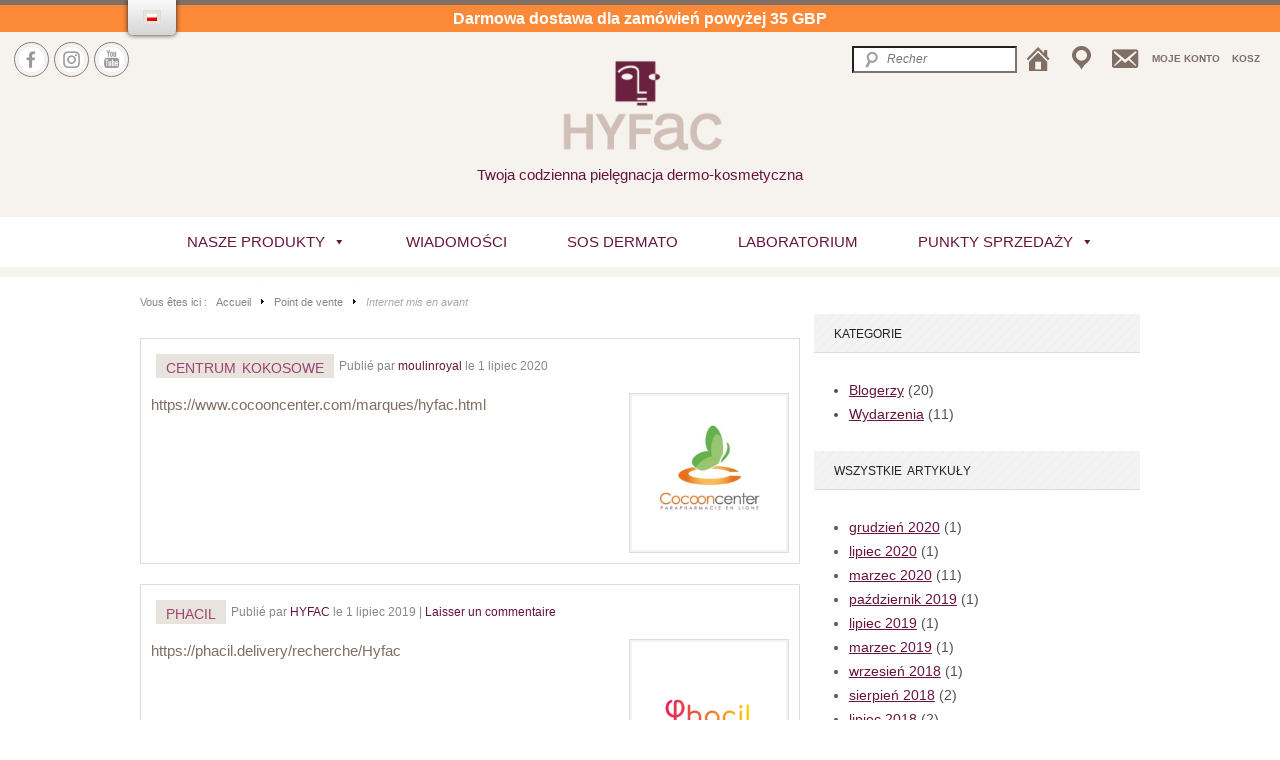

--- FILE ---
content_type: application/javascript
request_url: https://hyfac.fr/wp-content/themes/unique/js/unique.js?ver=20130910
body_size: 289
content:

var $j=jQuery.noConflict();$j(document).ready(function(){$j('.menu-toggle').click(function(){$j(this).parent().children('.wrap, .menu-items').fadeToggle();$j(this).toggleClass('active');});$j('div[style*="max-width: 100%"] > video').parent().css('width','100%');$j('object, embed, iframe').not('embed[style*="display"], [src*="soundcloud.com"]').wrap('<div class="embed-wrap" />');$j('.embed-wrap object, .embed-wrap embed, .embed-wrap iframe').attr('width',function(index,value){$j(this).attr('style','max-width: '+value+'px;');$j(this).removeAttr('width');});if($j.isFunction($j.fn.flexslider)){$j('.flexslider').flexslider({animation:"slide",selector:".slides > .slide"});}});